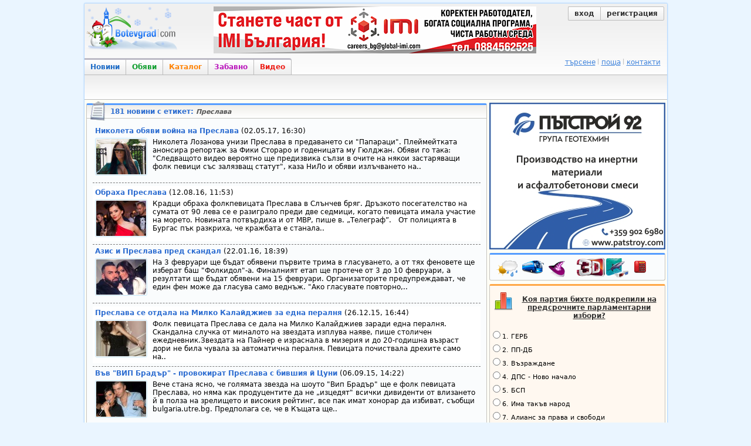

--- FILE ---
content_type: text/html; charset=utf-8
request_url: https://botevgrad.com/news/tag/%D0%9F%D1%80%D0%B5%D1%81%D0%BB%D0%B0%D0%B2%D0%B0/
body_size: 9065
content:
<!doctype html>
<html xmlns="http://www.w3.org/1999/xhtml" xmlns:fb="https://www.facebook.com/2008/fbml" xmlns:og="http://ogp.me/ns#" lang="bg">
<head>
<meta http-equiv="Content-Type" content="text/html; charset=utf-8" />
<meta name="Description" content="Botevgrad.com : Новини, обяви, каталог и снимки за Ботевград, вицове и забавни картинки" />
<meta name="Keywords" content="Ботевград, Botevgrad, новини, новини от ботевград, botevgrad, обяви, обяви ботевград, каталог, каталог ботеград, снимки ботевград, картинки, вицове, забавление, ботевград, ботевград ком, botevgrad.com, ботевград.ком" />
<meta name="viewport" content="width=1000">
<meta property="fb:app_id" content="203858145350">
<meta property="fb:pages" content="1076620600245781" />
<title>Botevgrad.com :: Новини с етикет `Преслава`</title>
<link type="text/css" rel="stylesheet" href="/css/common-1768122767.css" />
<link rel="icon" type="image/png" href="/images/bcfavicon.png" sizes="16x16" />
<link rel="apple-touch-icon" href="/images/apple-touch-logo-144.png" sizes="144x144" />
<link rel="alternate" type="application/rss+xml" title="Новини от Ботевград (местни новини) - botevgrad.com" href="/RSSNews/Botevgrad/" />
<link rel="alternate" type="application/rss+xml" title="Новини от Правец - botevgrad.com" href="/RSSNews/Pravec/" />
<link rel="alternate" type="application/rss+xml" title="Новини от Етрополе - botevgrad.com" href="/RSSNews/Etropole/" />
<link rel="alternate" type="application/rss+xml" title="Спортни новини - botevgrad.com" href="/RSSNews/Sport/" />
<link rel="alternate" type="application/rss+xml" title="Новини от България - botevgrad.com" href="/RSSNews/BG/" />
<link rel="alternate" type="application/rss+xml" title="Интересно - botevgrad.com" href="/RSSNews/Interesting/" />
<link rel="alternate" type="application/rss+xml" title="Всички новини - botevgrad.com" href="/RSSNews/" />

<meta name="facebook-domain-verification" content="jhohb0ty2n5ou3msycwj3zuhw7se13" />


<script type="text/javascript">
	window.queueScript = function (callback) {
		queueScript.queue.push(callback);
	};
	window.queueScript.queue = [];
</script>

	<script defer data-domain="botevgrad.com" src="https://analytics.atlantisnet.bg/js/script.js"></script>
</head>
<body >

	<div id="fb-root"></div>
	<script async defer crossorigin="anonymous" src="https://connect.facebook.net/bg_BG/sdk.js#xfbml=1&version=v12.0" nonce="AvdW8EBc"></script>

<a id="mobile-page-toolbar" href="https://m.botevgrad.com/">
	<span style="vertical-align: middle; display: inline-block;">
		<span class="icon24-phone"></span>
	</span>
	<span style="vertical-align: middle; display: inline-block;">
		Вижте <span class="link-blue">мобилна версия</span> на Botevgrad.COM
	</span>
</a>

	<div class="main">
		<div class="header">
			<a class="logo" href="/"><img src="/images/logos/logo-christmas.png" alt="Botevgrad.COM" style="width: 190px; height: 85px;" /></a>

			<div class="advert">
									<ins data-revive-blockcampaign="1" data-revive-zoneid="37" data-revive-id="bffd19ca57affd20ef201ab34b11aa55"></ins>
					<script async src="https://reklama.botevgrad.com/www/delivery/asyncjs.php"></script>
							</div>

			<div class="customer-area">
				<div class="bc-button-group">
									<a class="bc-button left" href="/login/?next=%2Fnews%2Ftag%2F%25D0%259F%25D1%2580%25D0%25B5%25D1%2581%25D0%25BB%25D0%25B0%25D0%25B2%25D0%25B0%2F">
						вход
					</a>
					<a class="bc-button right" href="/registration/">
						регистрация
					</a>
								</div>
			</div>

			<div style="clear: both;"></div>

			<div class="navbar-container">
				<a class="navbar-button news " href="/">Новини</a>
				<a class="navbar-button adverts " href="/adverts/">Обяви</a>
				<a class="navbar-button catalogue " href="/guide/">Каталог</a>
				<a class="navbar-button fun " href="/fun/">Забавно</a>
				<a class="navbar-button video last" href="https://videos.botevgrad.com/">Видео</a>

				<ul class="additional-services-list">
					<li>
						<a href="/search/">търсене</a>
					</li>
					<li>
						<a target="_blank" href="https://mail.botevgrad.com/">поща</a>
					</li>
					<li class="last">
						<a href="/contactus/">контакти</a>
					</li>
				</ul>

				<div style="clear: both;"></div>
			</div>
		</div>

		<div class="submenu">
			<div class="subnav">
								<div style="clear: both;"></div>
			</div>

					</div>

		<div style="clear: both;"></div>

		<div class="content">
			<div class="mid minheight">
				<div class="container-box">
    <div class="icon generic"></div>
	<div class="header">
		181 новини с етикет: <span style="font-style:italic; font-size:11px; color:#555555;">Преслава</span>
	</div>
	<div class="content news-search-content">
		
			<div class="sodd">
			<div class="sheader">
			<a href="https://botevgrad.com/news/69640/Nikoleta-obyavi-voyna-na-Preslava/" style="font-size: 12px">Николета обяви война на Преслава</a> (02.05.17, 16:30)
			</div>
      		<div class="floatleft" style="margin-right: 8px; width: 90px;">
      			<a href="https://botevgrad.com/news/69640/Nikoleta-obyavi-voyna-na-Preslava/">
      				<img src="https://botevgrad.com/uploads/cache/news/6/69640/outbound_85x60_1.jpg" class="image-box-news" style="width: 85px; height: 60px" />
      			</a>
      		</div>
      		<div class="floatleft" style="width: 550px">

        <p class="scontent">Николета Лозанова унизи Преслава в предаването си "Папараци". Плеймейтката анонсира репортаж за Фики Стораро и годеницата му Гюлджан. Обяви го така:
"Следващото видео вероятно ще предизвика сълзи в очите на някои застаряващи фолк певици със залязващ статут", каза НиЛо и обяви излъчването на..</p>
        </div>
        <div class="clearboth"></div>

      </div><div class="sseparator"></div>
			<div class="seven">
			<div class="sheader">
			<a href="https://botevgrad.com/news/66716/Obraha-Preslava/" style="font-size: 12px">Обраха Преслава</a> (12.08.16, 11:53)
			</div>
      		<div class="floatleft" style="margin-right: 8px; width: 90px;">
      			<a href="https://botevgrad.com/news/66716/Obraha-Preslava/">
      				<img src="https://botevgrad.com/uploads/cache/news/6/66716/outbound_85x60_3.jpg" class="image-box-news" style="width: 85px; height: 60px" />
      			</a>
      		</div>
      		<div class="floatleft" style="width: 550px">

        <p class="scontent">Крадци обраха фолкпевицата Преслава в Слънчев бряг. Дръзкото посегателство на сумата от 90 лева се е разиграло преди две седмици, когато певицата имала участие на морето. Новината потвърдиха и от МВР, пише в. &bdquo;Телеграф&rdquo;.
&nbsp;
От полицията в Бургас пък разкриха, че кражбата е станала..</p>
        </div>
        <div class="clearboth"></div>

      </div><div class="sseparator"></div>
			<div class="sodd">
			<div class="sheader">
			<a href="https://botevgrad.com/news/64166/Azis-i-Preslava-pred-skandal/" style="font-size: 12px">Азис и Преслава пред скандал</a> (22.01.16, 18:39)
			</div>
      		<div class="floatleft" style="margin-right: 8px; width: 90px;">
      			<a href="https://botevgrad.com/news/64166/Azis-i-Preslava-pred-skandal/">
      				<img src="https://botevgrad.com/uploads/cache/news/6/64166/outbound_85x60_3.jpg" class="image-box-news" style="width: 85px; height: 60px" />
      			</a>
      		</div>
      		<div class="floatleft" style="width: 550px">

        <p class="scontent">На 3 февруари ще бъдат обявени първите трима в гласуването, а от тях феновете ще изберат баш "Фолкидол"-а. Финалният етап ще протече от 3 до 10 февруари, а резултати ще бъдат обявени на 15 февруари. Организаторите предупреждават, че един фен може да гласува само веднъж. "Ако гласувате повторно,..</p>
        </div>
        <div class="clearboth"></div>

      </div><div class="sseparator"></div>
			<div class="seven">
			<div class="sheader">
			<a href="https://botevgrad.com/news/63814/Preslava-se-otdala-na-Milko-Kalaydjiev-za-edna-peralnya/" style="font-size: 12px">Преслава се отдала на Милко Калайджиев за една пералня</a> (26.12.15, 16:44)
			</div>
      		<div class="floatleft" style="margin-right: 8px; width: 90px;">
      			<a href="https://botevgrad.com/news/63814/Preslava-se-otdala-na-Milko-Kalaydjiev-za-edna-peralnya/">
      				<img src="https://botevgrad.com/uploads/cache/news/6/63814/outbound_85x60_22.jpg" class="image-box-news" style="width: 85px; height: 60px" />
      			</a>
      		</div>
      		<div class="floatleft" style="width: 550px">

        <p class="scontent">Фолк певицата Преслава се дала на Милко Калайджиев заради една пералня. Скандална случка от миналото на звездата изплува наяве, пише столичен ежедневник.Звездата на Пайнер е израснала в мизерия и до 20-годишна възраст дори не била чувала за автоматична пералня. Певицата почиствала дрехите само на..</p>
        </div>
        <div class="clearboth"></div>

      </div><div class="sseparator"></div>
			<div class="sodd">
			<div class="sheader">
			<a href="https://botevgrad.com/news/62238/Vav-VIP-Bradar---provokirat-Preslava-s-bivshiya-y-Cuni/" style="font-size: 12px">Във "ВИП Брадър" - провокират Преслава с бившия й Цуни</a> (06.09.15, 14:22)
			</div>
      		<div class="floatleft" style="margin-right: 8px; width: 90px;">
      			<a href="https://botevgrad.com/news/62238/Vav-VIP-Bradar---provokirat-Preslava-s-bivshiya-y-Cuni/">
      				<img src="https://botevgrad.com/uploads/cache/news/6/62238/outbound_85x60_22.jpg" class="image-box-news" style="width: 85px; height: 60px" />
      			</a>
      		</div>
      		<div class="floatleft" style="width: 550px">

        <p class="scontent">Вече стана ясно, че голямата звезда на шоуто "Вип Брадър" ще е фолк певицата Преслава, но няма как продуцентите да не &bdquo;изцедят" всички дивиденти от влизането й в полза на зрелището и високия рейтинг, все пак имат хонорар да избиват, съобщи bulgaria.utre.bg.
Предполага се, че в Къщата ще..</p>
        </div>
        <div class="clearboth"></div>

      </div><div class="sseparator"></div>
			<div class="seven">
			<div class="sheader">
			<a href="https://botevgrad.com/news/62057/Preslava-vliza-v-Big-Bradar/" style="font-size: 12px">Преслава влиза в "Биг Брадър"</a> (21.08.15, 16:54)
			</div>
      		<div class="floatleft" style="margin-right: 8px; width: 90px;">
      			<a href="https://botevgrad.com/news/62057/Preslava-vliza-v-Big-Bradar/">
      				<img src="https://botevgrad.com/uploads/cache/news/6/62057/outbound_85x60_44.jpg" class="image-box-news" style="width: 85px; height: 60px" />
      			</a>
      		</div>
      		<div class="floatleft" style="width: 550px">

        <p class="scontent">Чалга звездата Преслава ще бъде един от съквартирантите в къщата на &bdquo;ВИП Брадър", пише HotArena. Информацията бе потвърдена от три независими един от друг източника - и от Нова телевизия, и от продуцентите, и от фолк бранша.Певицата от Добрич, която в последните месеци доби скандална..</p>
        </div>
        <div class="clearboth"></div>

      </div><div class="sseparator"></div>
			<div class="sodd">
			<div class="sheader">
			<a href="https://botevgrad.com/news/60864/I-Preslava-pokaza-dupe/" style="font-size: 12px">И Преслава показа дупе</a> (22.05.15, 13:13)
			</div>
      		<div class="floatleft" style="margin-right: 8px; width: 90px;">
      			<a href="https://botevgrad.com/news/60864/I-Preslava-pokaza-dupe/">
      				<img src="https://botevgrad.com/uploads/cache/news/6/60864/outbound_85x60_11.jpg" class="image-box-news" style="width: 85px; height: 60px" />
      			</a>
      		</div>
      		<div class="floatleft" style="width: 550px">

        <p class="scontent">Нова мода е обхванала родните красавици. Актуалната тенденцията при снимките е дамите да си фотографират задните части.
Миналата седмица крак повлече секс бомбата Моника Валериева. Сега и Преслава показа дупе.
В момента певицата е в Дубай с приятелка. Изпълнителката е отседнала в 5-звезден хотел..</p>
        </div>
        <div class="clearboth"></div>

      </div><div class="sseparator"></div>
			<div class="seven">
			<div class="sheader">
			<a href="https://botevgrad.com/news/59591/Preslava-spi-s-Fiki/" style="font-size: 12px">Преслава спи с Фики?</a> (27.02.15, 13:17)
			</div>
      		<div class="floatleft" style="margin-right: 8px; width: 90px;">
      			<a href="https://botevgrad.com/news/59591/Preslava-spi-s-Fiki/">
      				<img src="https://botevgrad.com/uploads/cache/news/5/59591/outbound_85x60_22.jpg" class="image-box-news" style="width: 85px; height: 60px" />
      			</a>
      		</div>
      		<div class="floatleft" style="width: 550px">

        <p class="scontent">Истинската причина Георги Станоев - Бирмата да налети на бой на Фики е, че младият попфолк изпълнител спи с бившата му - Преслава, пише в. "Всеки ден".
Именно заради това той тръгнал да се саморазправя със сина на Тони Стораро в столична чалготека, когато бе автърпартито след годишните музикални..</p>
        </div>
        <div class="clearboth"></div>

      </div><div class="sseparator"></div>
			<div class="sodd">
			<div class="sheader">
			<a href="https://botevgrad.com/news/58919/Preslava-roni-salzi-za-Birmata-v-efir/" style="font-size: 12px">Преслава рони сълзи за Бирмата в ефир</a> (12.01.15, 13:39)
			</div>
      		<div class="floatleft" style="margin-right: 8px; width: 90px;">
      			<a href="https://botevgrad.com/news/58919/Preslava-roni-salzi-za-Birmata-v-efir/">
      				<img src="https://botevgrad.com/uploads/cache/news/5/58919/outbound_85x60_33.jpg" class="image-box-news" style="width: 85px; height: 60px" />
      			</a>
      		</div>
      		<div class="floatleft" style="width: 550px">

        <p class="scontent">Преслава се разплака за бившия си приятел Георги Станоев-Бирмата докато разказваше за него по време на интервю по bTV. Изпълнителката сподели, че двамата били заедно от 3 години, но през това време не е говорила много за връзката си.
"Да, знаеше се, че сме заедно, но някак си не се знаеше много от..</p>
        </div>
        <div class="clearboth"></div>

      </div><div class="sseparator"></div>
			<div class="seven">
			<div class="sheader">
			<a href="https://botevgrad.com/news/58836/Bolna-li-e-Preslava/" style="font-size: 12px">Болна ли е Преслава?</a> (05.01.15, 18:51)
			</div>
      		<div class="floatleft" style="margin-right: 8px; width: 90px;">
      			<a href="https://botevgrad.com/news/58836/Bolna-li-e-Preslava/">
      				<img src="https://botevgrad.com/uploads/cache/news/5/58836/outbound_85x60_11.jpg" class="image-box-news" style="width: 85px; height: 60px" />
      			</a>
      		</div>
      		<div class="floatleft" style="width: 550px">

        <p class="scontent">Големите цици на Преслава са минало. Поп дивата стана 40 кила, като е свалила цели двадесет. Толкова е слаба, че какви ли не слухове се чуха за нея - че е анорексичка, че прекалява с дрогата, че страда от сериозна болежка...
Не бяха подминати и коментарите за отношенията на Преси и гаджето й..</p>
        </div>
        <div class="clearboth"></div>

      </div><div class="news_paginator"><span class="news_navigationboxselected">« предишна</span><span class="news_boxselected">1</span><a class="news_box" href="https://botevgrad.com/news/tag/Преслава/?page=1">2</a><a class="news_box" href="https://botevgrad.com/news/tag/Преслава/?page=2">3</a><a class="news_box" href="https://botevgrad.com/news/tag/Преслава/?page=3">4</a><a class="news_box" href="https://botevgrad.com/news/tag/Преслава/?page=4">5</a><a class="news_box" href="https://botevgrad.com/news/tag/Преслава/?page=5">6</a><a class="news_navigationbox" href="https://botevgrad.com/news/tag/Преслава/?page=1">следваща »</a><br /></div><br />	</div>
</div>
			</div>
			<div class="right minheight">

			<div class="even sidebar">
							<div style="height: 250px;">
					<ins data-revive-blockcampaign="1" data-revive-zoneid="38" data-revive-id="bffd19ca57affd20ef201ab34b11aa55"></ins>
					<script async src="https://reklama.botevgrad.com/www/delivery/asyncjs.php"></script>
				</div>
			
			<div class="container-box">
				<div class="content" style="padding-top: 3px;">
					<a href="/weather/" class="bc-icon-useful-weather" title="Прогноза за времето"></a>
					<a href="/busses/" class="bc-icon-useful-busses" title="Автобусни разписания"></a>
					<a href="/horoscope/" class="bc-icon-useful-horoscope" title="Дневен хороскоп"></a>
					<a target="_blank" href="https://kinoforum.bg/" class="bc-icon-useful-3d-cinema" title="Кино Форум"></a>
					<a href="/phones/" class="bc-icon-useful-phones" title="Полезни телефони"></a>
				</div>
			</div>

			
		<div class="container-box catalogue">
			<div class="floatleft">
				<a href="/icomments/230/" class="icon-inquiry" style="display: inline-block; margin: 10px 0 0 5px;"></a>
			</div>
			<h4><a href="/icomments/230/" style="color: #333;">Коя партия бихте подкрепили на предсрочните парламентарни избори?</a></h4>
			<div style="clear: both;"></div>
			<form id="js-form-inquiry-area-vote-230"><label class="inquiry-answer" style="text-align: left; font-size: 90%; padding: 0px;"><input type="radio" name="vote" class="js-inquiry-area-radio-answer" value="1226" />1. ГЕРБ</label><label class="inquiry-answer" style="text-align: left; font-size: 90%; padding: 0px;"><input type="radio" name="vote" class="js-inquiry-area-radio-answer" value="1227" />2. ПП-ДБ</label><label class="inquiry-answer" style="text-align: left; font-size: 90%; padding: 0px;"><input type="radio" name="vote" class="js-inquiry-area-radio-answer" value="1228" />3. Възраждане</label><label class="inquiry-answer" style="text-align: left; font-size: 90%; padding: 0px;"><input type="radio" name="vote" class="js-inquiry-area-radio-answer" value="1229" />4. ДПС - Ново начало</label><label class="inquiry-answer" style="text-align: left; font-size: 90%; padding: 0px;"><input type="radio" name="vote" class="js-inquiry-area-radio-answer" value="1230" />5. БСП</label><label class="inquiry-answer" style="text-align: left; font-size: 90%; padding: 0px;"><input type="radio" name="vote" class="js-inquiry-area-radio-answer" value="1231" />6. Има такъв народ</label><label class="inquiry-answer" style="text-align: left; font-size: 90%; padding: 0px;"><input type="radio" name="vote" class="js-inquiry-area-radio-answer" value="1232" />7. Алианс за права и свободи</label><label class="inquiry-answer" style="text-align: left; font-size: 90%; padding: 0px;"><input type="radio" name="vote" class="js-inquiry-area-radio-answer" value="1233" />8. МЕЧ</label><label class="inquiry-answer" style="text-align: left; font-size: 90%; padding: 0px;"><input type="radio" name="vote" class="js-inquiry-area-radio-answer" value="1234" />9. Величие</label><label class="inquiry-answer" style="text-align: left; font-size: 90%; padding: 0px;"><input type="radio" name="vote" class="js-inquiry-area-radio-answer" value="1235" />10. Друга</label><label class="inquiry-answer" style="text-align: left; font-size: 90%; padding: 0px;"><input type="radio" name="vote" class="js-inquiry-area-radio-answer" value="1236" />11. Не подкрепям никого</label><button type="submit" id="js-btn-inquiry-area-vote" class="bc-button" style="margin-bottom: 10px;">Гласувай</button></form>
			<script type="text/javascript">
				queueScript(function () {
					$("#js-form-inquiry-area-vote-230").submit(function (ev) {
						ev.preventDefault();
						var $choice = $(this).find("input[type=radio]:checked");
						if ($choice.length === 0) {
							alert("Изберете отговор.");
							return;
						}
						Sijax.request("voteForInquiry", [230, $choice.val()]);
					});
				});
			</script>
		</div>
			<div class="smallsidecontainer">
			<div class="localnewsheader"><p>Последните местни новини</p></div>
			<div class="homecontent" style="background-color: #FCFAE9; padding-left: 3px;"><table class="newstop2"><tr><td width="1%"><img src="https://botevgrad.com/uploads/cache/news/9/94786/outbound_55x80_H65FKHRG02.jpg" class="thumbnail" style="width:47px; height:72px; " align="left" id="localNewsIdentification" alt="снимка" /></td>
<td width="50%" valign="top" nowrap="nowrap" align="left" style="line-height:15px;"><a style="text-decoration:none;" onmouseover="document.getElementById('localNewsIdentification').src = 'https://botevgrad.com/uploads/cache/news/9/94786/outbound_55x80_H65FKHRG02.jpg';" href="/news/94786/Pisatelyat-Boyan-Yordanov-shte-predstavi-noviya-si-roman-pred--publika-v-Kazanlak-na-22-yanuari/"><span class="bc-arrow-right" style="margin-right: 4px">&nbsp;</span><font style=" font-size: 11px; border-bottom: 1px solid #B0D9F8; font-family: Verdana; color:#024D86;">Писателят Боян Йорданов ще пр..</font></a><br /><a style="text-decoration:none;" onmouseover="document.getElementById('localNewsIdentification').src = 'https://botevgrad.com/uploads/cache/news/9/94784/outbound_55x80_1.jpg';" href="/news/94784/Spukana-traba-na-vodoprovoda-na-bul-Treti-mart/"><span class="bc-arrow-right" style="margin-right: 4px">&nbsp;</span><font style=" font-size: 11px; border-bottom: 1px solid #B0D9F8; font-family: Verdana; color:#024D86;">Спукана тръба на водопровода ..</font></a><br /><a style="text-decoration:none;" onmouseover="document.getElementById('localNewsIdentification').src = 'https://botevgrad.com/uploads/cache/news/9/94783/outbound_55x80_TN5jBbvQG1.jpg';" href="/news/94783/Jalt-kod-za-studeno-vreme-e-izdaden-za-Sofiya-oblast-i-Severna-Balgariya/"><span class="bc-arrow-right" style="margin-right: 4px">&nbsp;</span><font style=" font-size: 11px; border-bottom: 1px solid #B0D9F8; font-family: Verdana; color:#024D86;">Жълт код за студено време е и..</font></a><br /><a style="text-decoration:none;" onmouseover="document.getElementById('localNewsIdentification').src = 'https://botevgrad.com/uploads/cache/news/9/94780/outbound_55x80_1.jpg';" href="/news/94780/Zabolelite-ot-grip-i-ostri-respiratorni-zabolyavaniya-v-Sofiyska-oblast-sa-200-dushi-stoynostite-sa-pod-epidemichniya-prag/"><span class="bc-arrow-right" style="margin-right: 4px">&nbsp;</span><font style=" font-size: 11px; border-bottom: 1px solid #B0D9F8; font-family: Verdana; color:#024D86;">Заболелите от грип и остри ре..</font></a><br /><a style="text-decoration:none;" onmouseover="document.getElementById('localNewsIdentification').src = 'https://botevgrad.com/uploads/cache/news/9/94778/outbound_55x80_q0PNMjNN31.jpg';" href="/news/94778/Hristo-Yakimov-predsedatel-na-BSP-Botevgrad-Mestnata-organizaciya-e-za-smyana-na-predsedatelya-na-BSP/"><span class="bc-arrow-right" style="margin-right: 4px">&nbsp;</span><font style=" font-size: 11px; border-bottom: 1px solid #B0D9F8; font-family: Verdana; color:#024D86;">Христо Якимов, председател на..</font></a><br /><a style="text-decoration:none;" onmouseover="document.getElementById('localNewsIdentification').src = 'https://botevgrad.com/uploads/cache/news/9/94775/outbound_55x80_IMG5adb96a6a2a86bc546cb0f73d4e921aeV.jpg';" href="/news/94775/Specialna-nagrada-za-prinos-v-pravosadieto-za-Advokatska-kolegiya--Sofiya-okrag/"><span class="bc-arrow-right" style="margin-right: 4px">&nbsp;</span><font style=" font-size: 11px; border-bottom: 1px solid #B0D9F8; font-family: Verdana; color:#024D86;">Специална награда за принос в..</font></a><br /><a style="text-decoration:none;" onmouseover="document.getElementById('localNewsIdentification').src = 'https://botevgrad.com/uploads/cache/news/9/94782/outbound_55x80_NBLBalkanVarna16noe2025.jpg';" href="/news/94782/Balkan-s-lesna-pobeda-v-Sofiya-sreshtu-Levski/"><span class="bc-arrow-right" style="margin-right: 4px">&nbsp;</span><font style=" font-size: 11px; border-bottom: 1px solid #B0D9F8; font-family: Verdana; color:#024D86;">Балкан с лесна победа в София..</font></a></td></tr></table><div class="more"><a href="https://botevgrad.com/news/botevgrad/">още местни новини &raquo;</a></div><div class="clearboth"></div></div></div>
			<div id="side-ad-container" style="margin-top: 5px">
			<div style="cursor: pointer; width: 298px; border: 1px solid #000000;" onclick="window.open('https://balkangaz2000.com/bg/news/grafik-za-proverkanarazhodomeri-23');"><div style="width: 298px;height: 198px;position: relative;float: left;padding-top: 0px;text-align: left;">
		<div
		style="display: inline;
		width: 298px;
		height: 200px;
		margin-left: 0px;
		margin-right: 0px;
		margin-bottom: 0;
		padding: 0;
		float: left">
			<img src="https://botevgrad.com/uploads/ad/2019/318/580/Balkangaz12344.jpg" alt="" style="width: 298px; height: 200px;" /></div></div><div style="clear: both"></div></div></div>
			<div class="smallvideoscontainer">
		<div class="videoheaderlocalside"><p>Последните местни клипове</p></div>
		<div class="homecontent" style="background-color: #FCFAE9; padding-left: 3px;">


<div class="tinyPicContainer">
			<a href="https://videos.botevgrad.com/view/29572/Novi-pravila-pri-izdavaneto-na-shofyorski-knijki-shte-slojat-kray-na-opashkite-pred-KAT/latestLocal/">
				<img src="https://media.botevgrad.com/2/29572/screenshot1_tiny.jpg" onmouseover="this.src='https://media.botevgrad.com/2/29572/screenshot2_tiny.jpg'" onmouseout="this.src='https://media.botevgrad.com/2/29572/screenshot1_tiny.jpg'" class="tinyPic" alt="Скрийншот" title="Нови правила при издаването на шофьорски книжки ще сложат край на опашките пред КАТ" />
			</a>
			</div>
			<div class="floatleft" style="width: 215px; text-align: left;">
			<a href="https://videos.botevgrad.com/view/29572/Novi-pravila-pri-izdavaneto-na-shofyorski-knijki-shte-slojat-kray-na-opashkite-pred-KAT/latestLocal/" style="text-decoration: none"><span class="videoTitle">Нови правила при издаването на шофьорски книжки..</span></a><br />
			<span class="subsectionTitle">Дата: </span>19.01.2026, 14:39
			</div>
			<div class="clearboth"></div>
<div class="tinyPicContainer">
			<a href="https://videos.botevgrad.com/view/29564/Pusnaha-chast-ot-patniya-vazel-v-mestnostta-Chukleto-na-skorostniya-pat-Botevgrad--Mezdra/latestLocal/">
				<img src="https://media.botevgrad.com/2/29564/screenshot1_tiny.jpg" onmouseover="this.src='https://media.botevgrad.com/2/29564/screenshot2_tiny.jpg'" onmouseout="this.src='https://media.botevgrad.com/2/29564/screenshot1_tiny.jpg'" class="tinyPic" alt="Скрийншот" title="Пуснаха част от пътния възел в местността Чуклето на скоростния път Ботевград – Мездра" />
			</a>
			</div>
			<div class="floatleft" style="width: 215px; text-align: left;">
			<a href="https://videos.botevgrad.com/view/29564/Pusnaha-chast-ot-patniya-vazel-v-mestnostta-Chukleto-na-skorostniya-pat-Botevgrad--Mezdra/latestLocal/" style="text-decoration: none"><span class="videoTitle">Пуснаха част от пътния възел в местността Чуклето..</span></a><br />
			<span class="subsectionTitle">Дата: </span>16.01.2026, 13:22
			</div>
			<div class="clearboth"></div>

<div class="more"><a href="https://videos.botevgrad.com/category/1/">още местни клипове &raquo;</a></div><div class="clearboth"></div></div></div>

			<div class="clearboth" style="margin-bottom: 10px;"></div>

							<div style="height: 140px;">
					<div class="fb-page" data-href="https://www.facebook.com/botevgradcom" data-tabs="" data-width="295" data-height="130" data-small-header="false" data-adapt-container-width="true" data-hide-cover="false" data-show-facepile="false"><blockquote cite="https://www.facebook.com/botevgradcom" class="fb-xfbml-parse-ignore"></blockquote></div>
				</div>
			
			<div class="smallsidecontainer">
			<div class="catalogueheader"><p>Справочник</p></div>
			<div class="homecontent" style="background-color: #fff8f0;"><div style="width:293px; margin-bottom: 2px; padding-bottom: 3px; border-bottom: 1px solid #d7d7d7;">
				<div class="floatleft" style="margin-left: 3px; width: 24px;">
					<div class="bc-icon-vip-large bc-display-inline-block"></div>
				</div>
				<div class="floatleft" style="text-align: left; margin-left: 4px; width: 259px;padding-top:3px;">
					<a href="https://botevgrad.com/guide/164/Atlantis-Centar/" style="text-decoration: none;">
						<span style="color: #4d4c4b; font-weight: bold;">Атлантис Център</span><br />
					</a>
				</div>
				<div class="clearboth"></div>
				</div>
				<div class="clearboth"></div><div style="width:293px; margin-bottom: 2px; padding-bottom: 3px; border-bottom: 1px solid #d7d7d7;">
				<div class="floatleft" style="margin-left: 3px; width: 24px;">
					<div class="bc-icon-vip-large bc-display-inline-block"></div>
				</div>
				<div class="floatleft" style="text-align: left; margin-left: 4px; width: 259px;">
					<a href="https://botevgrad.com/guide/6575/Kompleks-Botevgradski-han/" style="text-decoration: none;">
						<span style="color: #4d4c4b; font-weight: bold;">Комплекс &quot;Ботевградски хан&quot;</span><br />
					</a>
				</div>
				<div class="clearboth"></div>
				</div>
				<div class="clearboth"></div><div style="width:293px; margin-bottom: 2px; ">
				<div class="floatleft" style="margin-left: 3px; width: 24px;">
					<div class="bc-icon-vip-large bc-display-inline-block"></div>
				</div>
				<div class="floatleft" style="text-align: left; margin-left: 4px; width: 259px;padding-top:3px;">
					<a href="https://botevgrad.com/guide/209/Kino-Forum/" style="text-decoration: none;">
						<span style="color: #4d4c4b; font-weight: bold;">Кино &quot;Форум&quot;</span><br />
					</a>
				</div>
				<div class="clearboth"></div>
				</div>
				<div class="clearboth"></div><div style="float: right; margin-right: 6px; margin-bottom: 4px; font-weight: bold;"><a href="https://botevgrad.com/guide/?viewId=1" style="color: #fc8b18; text-decoration: none">още &raquo;</a></div><div class="clearboth"></div><div style="margin-left: 6px; width:285px; text-align: left;">
				<div class="cdotted">
				<a href="https://botevgrad.com/guide/14001/Zapovyadayte-v-novootkritiya-minimarket-ot-verigata-Moyat-magazin/" style="text-decoration: none"><span style="color: #4d4c4b;">Заповядайте в новооткрития..</span></a>
				</div>
				<div class="clearboth"></div>
				</div>
				<div class="clearboth"></div><div style="margin-left: 6px; width:285px; text-align: left;">
				<div class="cdotted">
				<a href="https://botevgrad.com/guide/13998/MEHANIK-KAR-SARVIS-EOOD/" style="text-decoration: none"><span style="color: #4d4c4b;">МЕХАНИК КАР СЪРВИС ЕООД</span></a>
				</div>
				<div class="clearboth"></div>
				</div>
				<div class="clearboth"></div><div style="margin-left: 6px; width:285px; text-align: left;">
				<div class="cdotted">
				<a href="https://botevgrad.com/guide/13982/Manikyur-Elena/" style="text-decoration: none"><span style="color: #4d4c4b;">Маникюр Елена</span></a>
				</div>
				<div class="clearboth"></div>
				</div>
				<div class="clearboth"></div><div style="float: right; margin-right: 6px; font-weight: bold;"><a href="https://botevgrad.com/guide/?viewId=3" style="color: #fc8b18; text-decoration: none">още &raquo;</a></div><div class="clearboth"></div></div></div>
			<div class="clearboth" style="margin-bottom: 10px;"></div>

	<ins data-revive-blockcampaign="1" data-revive-zoneid="39" data-revive-id="bffd19ca57affd20ef201ab34b11aa55"></ins>
	<script async src="https://reklama.botevgrad.com/www/delivery/asyncjs.php"></script>

	<br /><br />

	
	<ins data-revive-blockcampaign="1" data-revive-zoneid="40" data-revive-id="bffd19ca57affd20ef201ab34b11aa55"></ins>
	<script async src="https://reklama.botevgrad.com/www/delivery/asyncjs.php"></script>

			</div>
			</div>
			<div class="clearboth"></div>
		</div>

	</div>


<div class="footer">
	<a href="/html/aboutus/">за нас</a> |
	<a href="/html/advertising/">за реклама</a> |
	<a href="/contactus/">контакти</a> |
	<a href="https://m.botevgrad.com/">мобилна версия</a> |
	<a href="/addsite/">добави сайт</a> |
	<a href="/addadvert/">публикувай обява</a> |
	<a href="/html/whatsnew/">какво ново</a> |
	<a href="/iresults/">анкети</a>
</div>

<div class="copyright">
	<p>&copy; 2026. <strong>Botevgrad.com.</strong> Всички права запазени.</p>
</div>

<script type="text/javascript" src="/js/all-1768156025.js"></script>


<script type="text/javascript">
	
		/* <![CDATA[ */
			Sijax.setRequestUri("\/news\/tag\/%D0%9F%D1%80%D0%B5%D1%81%D0%BB%D0%B0%D0%B2%D0%B0\/");Sijax.setJsonUri("https:\/\/botevgrad.com\/js\/sijax_js\/json2.js");window.setTimeout(function() { Sijax.request('rotateSideAd', [318]); }, 20000);
		/* ]]> */
	$.each(window.queueScript.queue, function (_idx, callback) {
		callback();
	});
	window.queueScript.queue = [];
	window.queueScript = function (callback) {
		callback();
	};

	$('.lazy').lazyload({
		failure_limit: 40
	});
</script>

</body>
</html>
<!-- Execution time: 0.05982 sec -->